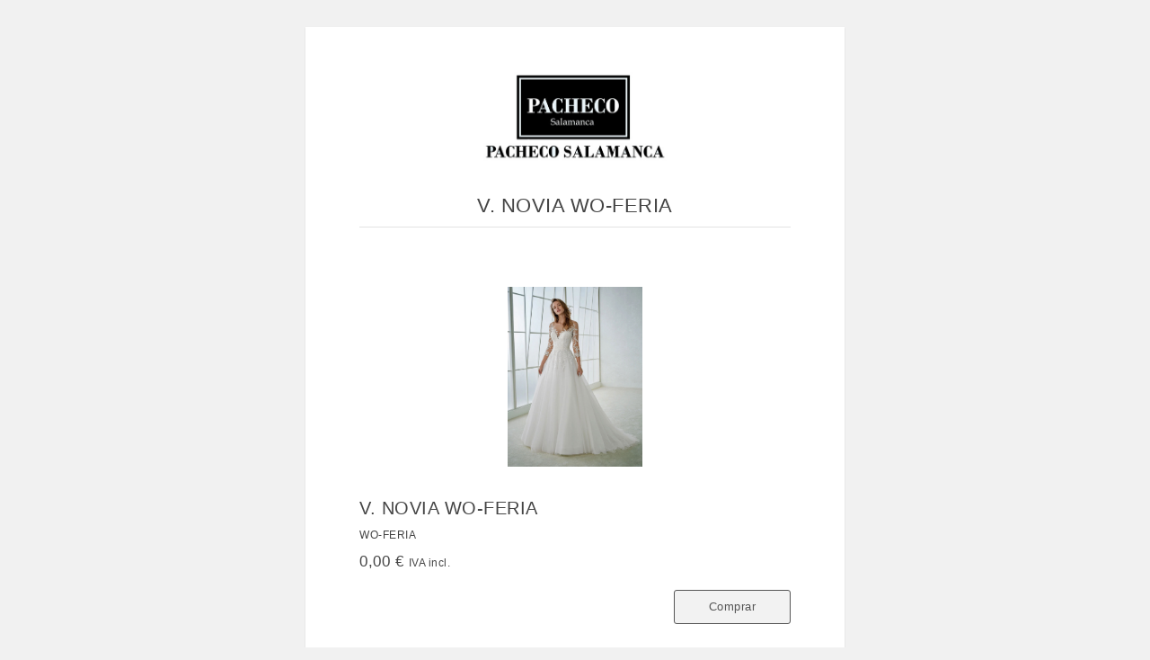

--- FILE ---
content_type: text/html
request_url: https://pachecosalamanca.mitiendaair.es/content/articulo1051.html
body_size: 555
content:
<!DOCTYPE html>
<html lang="es-ES">
  <head>
    <title>V. NOVIA WO-FERIA</title>
    <meta charset="UTF-8">
    <meta name="description" content="[DESCRIP_BREVE]">
    <meta name="keywords" content="">
    <meta name="viewport" content="width=device-width, initial-scale=1">
    <meta name="author" content"AIG">
    <link rel="stylesheet" type="text/css" href="../css/style.css">
    <link rel="stylesheet" type="text/css" href="../css/responsive.css">
  </head>

  <body id="BodArtHtml">
    <div id="BodHtmlArt">
      <div id="LogTitHtml">
        <img id="LogTitImg" src="/images/misc/_5wp0pmv8l_g.jpg" alt="logotienda">
      </div>
      
      <h1 id="TitArtHtml">
         <div id="NomTitHtml">V. NOVIA WO-FERIA</div>
      </h1>

      <div id="InfArtHtml">

        <div id="DivImgHtml">
          <div id="ImgImgHtml">
            <a href="/images/articulos/_6gz167vmk_g.jpg" target="_blank">
            <img src="/images/articulos/_6gz167vmk_g.jpg" id="ImgArtHtml" alt="articulo1051"></a>
          </div>
        </div>

        <div id="DatArtHtml">
          <div id="NomArtHtml">V. NOVIA WO-FERIA</div>
          <div id="CodArtHtml">WO-FERIA</div>
          <div id="PriArtHtml">     0,00 € <span id="IVAArtHtml">IVA incl.</span></div>
          <a id="LinkCompHtml" href="https://pachecosalamanca.mitiendaair.es/articulo.php?idart=1051"><div id="BtnArtHtml" class="BtnArt">Comprar</div></a>
        </div>

        <!-- Descripcion -->    
        <div id="DesArtHtml">
          <div id="TitDesArt">Descripcion</div>
          <div id="DesDesArt"></div>
        </div>
      </div>  
      <footer id="FooArtHtml">     
        <div id="CopArtHtml">Generado con <a href="https:/www.aigclassic.com" target="_blank"> ClassicGes 6 y ClassicAIR 6</a></div>
      </footer>
    </div>
  </body>
</html>